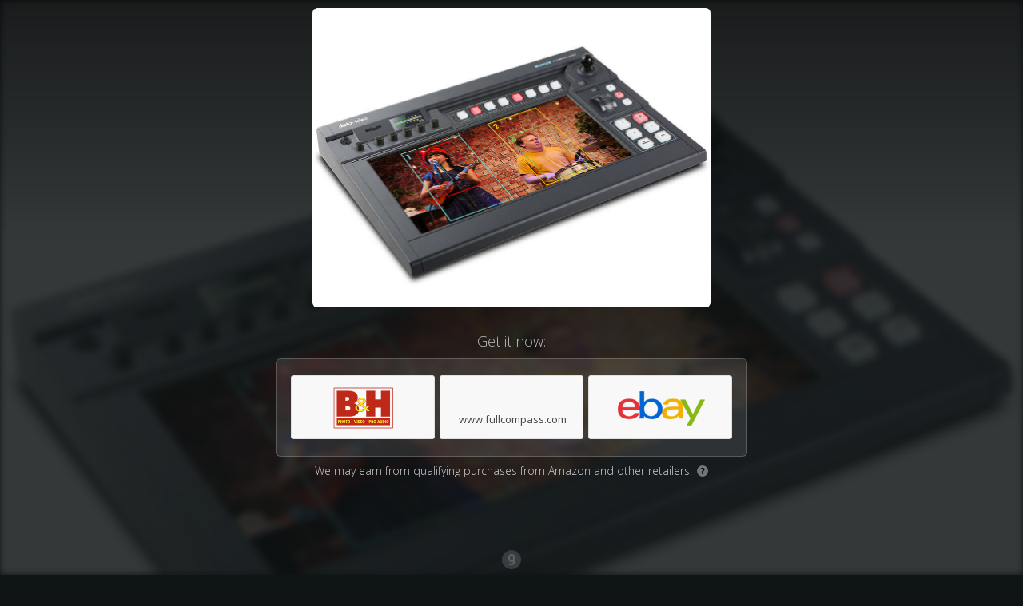

--- FILE ---
content_type: text/html
request_url: https://geni.us/datavideokmu200
body_size: 4975
content:
<!DOCTYPE html>
<html lang="en">
<head>


  <link href='https://fonts.googleapis.com/css?family=Open+Sans:400,300italic,300,400italic,700italic,700,800' rel='stylesheet' type='text/css' />
  <meta charset="utf-8" />
  <title></title>
  <meta name="description" content="Get it now:" />
  <meta name="viewport" content="width=device-width, initial-scale=1" />

  <meta property="og:title" content="" />
  <meta property="og:type" content="website" />
  <meta property="og:image" content="https://images.cdn.geni.us/if_w_gt_1000,c_scale,w_1000/if_h_gt_1000,c_scale,h_1000/v1/geekazine/Product%20Images/ijc9yeisezehifjwbwzy.jpg" />
  <meta property="og:description" content="Get it now:" />

  <link rel="shortcut icon" href="https://my.geni.us/favicon.ico" />
  <link rel="stylesheet" type="text/css" href="/css/interstitial.css?rev=1">

</head>

  <body class="dark">
 
 <script type = "text/javascript">
	 window.onload = function() {
		 var isChromeOniOS = /^.*(?:iPhone|iPad).*(?:CriOS)/i.test(navigator.userAgent);
		 var allButtons = document.getElementsByClassName("button-outclick");
		 if (isChromeOniOS) {
			for (let i = 0; i < allButtons.length; i++) { allButtons[i].target="_self" }
		}
	};		
 </script>



<div class="bg" style="background-image: url('https://images.cdn.geni.us/if_w_gt_1000,c_scale,w_1000/if_h_gt_1000,c_scale,h_1000/v1/geekazine/Product%20Images/ijc9yeisezehifjwbwzy.jpg');"></div>


<div class="vignette"></div>
<div class="page">
  <div class="content-area">

    <div class="content">
	
      <div class="product-area">
        <div class="product-art">
          <img id="product-image" src="https://images.cdn.geni.us/if_w_gt_1000,c_scale,w_1000/if_h_gt_1000,c_scale,h_1000/v1/geekazine/Product%20Images/ijc9yeisezehifjwbwzy.jpg"/>
        </div>
        <h1></h1>
      </div>
	

      <h2>Get it now:</h2>

      <div class="destinations-area">
        <ul class="destinations">
              <li>
				
				
				
				<a target="_blank" class="button button-outclick" href="//geni.us/datavideokmu200/opt/0?iguid=uen1ijB35E-GZ0GvfNOE4A">
                <div class="store-logo" style="background-image: url(https://smallimage.cdn.geni.us/?ImageId=5a5fd6292e44f51f358f6ca5)">
                  </div>
                </a>
              </li>
            <li>
				
				
				
                <a target="_blank" class="button button-outclick" href="//geni.us/datavideokmu200/opt/1?iguid=uen1ijB35E-GZ0GvfNOE4A">
				<div class="store-icon" style="background-image: url(//grabicon.cdn.geni.us/?size=56&domain=https://www.fullcompass.com/prod/592278-datavideo-kmu-200-4k-multi-channel-touch-screen-region-of-interest-switcher?dfw_tracker=36058-592278&gclid=CjwKCAiAvriMBhAuEiwA8Cs5lYaDq8Flv3t--lDXgqLw5BL_hWd49ApX5pRj-maw2EqmdQJFr_K_LBoC3qYQAvD_BwE)">
                  </div>
                  <div class="store-name">www.fullcompass.com</div>
                </a>
              </li>
              <li>
				
				
				
				<a target="_blank" class="button button-outclick" href="//geni.us/datavideokmu200/opt/2?iguid=uen1ijB35E-GZ0GvfNOE4A">
                <div class="store-logo" style="background-image: url(https://smallimage.cdn.geni.us/?ImageId=5ad4de6ad2fa5f00082fb752)">
                  </div>
                </a>
              </li>
          </ul>
      </div>


		  <div class="ftc-disclosure">
			We may earn from qualifying purchases from Amazon and other retailers.
			<a target="_blank" href="https://kb.geni.us/FtcDisclosure"><span class="q-icon">?</span></a>
		  </div>
	  
    </div>

  </div>

</div>

<div id="footer">

  <div class="vignette-bottom"></div>

  <a title="Powered by Geniuslink" class="geniuslink" href="https://geniuslink.com/choice-pages?utm_source=interstitial&amp;utm_medium=landing%20page&amp;utm_campaign=105970" target="_blank"></a>
	  <div class="footer-info">
			<a href="https://geniuslink.com/affiliate-disclosure?utm_source=choice&utm_medium=affdisclosure&utm_campaign=geekazine" target="_blank" rel="nofollow">Affiliate Disclosure</a>
	  </div>

</div>

    	<script>
		function ifDefinedRedirectIfDone(msDelay) {
			if (typeof PixelingGlobals != 'undefined') { //The shield to avoid running the code twice			
				PixelingGlobals.redirectIfDone(msDelay);
			}
		}
	</script>

	





<script type="text/javascript">

      var totalPixels = 0;
      var numPixelsSet = 0;

      function insertImagePixel(url) {
      var pixel = document.createElement("img");
      pixel.height = 1;
      pixel.width = 1;
      pixel.src = url;
      ifDefinedRedirectIfDone(500);
      }











    </script>



	
		
		<noscript>			
		</noscript>

    <!-- Run last 'cause it'll minimize what can break, and the meta refresh will be there as a safeguard.-->


</body>


<script>
  function toggleElementClass(idName, className) {
    var element = document.getElementById(idName);
    element.classList.toggle(className);
  }

  document.getElementById("whyMailLnk").href = "mailto:help@geni.us?subject=" + encodeURIComponent("Adopted link: " + location.href);  

</script>

</html>